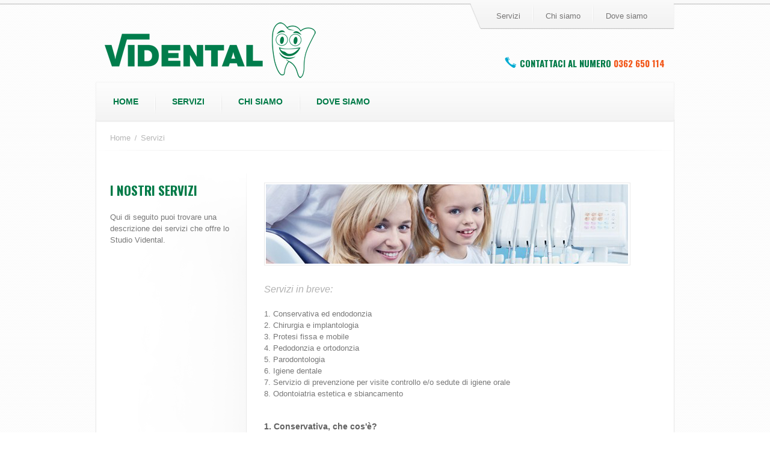

--- FILE ---
content_type: text/html
request_url: http://www.studiovidental.it/servizi.html
body_size: 3574
content:
<!doctype html>
<html lang="it">
	<head>
		<meta charset="utf-8">
		<title>Vidental Ambulatorio Odontoiatrico</title>
		<meta name="description" content="">
		<meta name="keywords" content="">
		<meta name="HandheldFriendly" content="True">
		<meta name="MobileOptimized" content="320">
		<meta name="viewport" content="width=device-width, initial-scale=1">
		<script type="text/javascript" src="javascript/head.js"></script>
		<link rel="stylesheet" type="text/css" href="styles/screen.css" media="screen">
		<link rel="stylesheet" type="text/css" href="http://fonts.googleapis.com/css?family=Oswald:400,700" media="screen">
		<link rel="stylesheet" type="text/css" href="styles/print.css" media="print">
		<link rel="shortcut icon" href="favicon.ico" type="image/x-icon">
	</head>
	<body>
		<div id="root">
			<header id="top">
				<h1><a href="http://www.studiovidental.it" accesskey="h"></a></h1>
				<nav id="skip">
					<ul>
						<li><a href="#nav" accesskey="n">Skip to navigation (n)</a></li>
						<li><a href="#content" accesskey="c">Skip to content (c)</a></li>
						<li><a href="#footer" accesskey="f">Skip to footer (f)</a></li>
					</ul>
				</nav>
				<nav id="nav">
					<ul class="primary">
						<li><a href="index.html">Home</a></li>
					    <li><a accesskey="1" href="http://www.studiovidental.it/servizi.html">Servizi</a> <em>(1)</em></li>
						<li><a accesskey="5" href="http://www.studiovidental.it/chisiamo.html">Chi siamo</a> <em>(5)</em></li>
						<li><a accesskey="6" href="http://www.studiovidental.it/dovesiamo.html">Dove siamo</a> <em>(6)</em></li>
					</ul>
					<ul class="secondary">                                    
						<li><a href="http://www.studiovidental.it/servizi.html">Servizi</a></li>
						<li><a href="http://www.studiovidental.it/chisiamo.html">Chi siamo</a></li>
						<li><a href="http://www.studiovidental.it/dovesiamo.html">Dove siamo</a></li>
					</ul>
				</nav>
				<form action="./" method="post" id="search">
					<fieldset>
						<p>Contattaci al numero <span class="tel"> 0362 650 114</span></p>
					</fieldset>
				</form>
			</header>                    
			<section id="content" class="cols-a">
				<nav id="breadcrumbs">
					<ol>
						<li><a href="./">Home</a></li>
						<li><a href="./">Servizi</a></li>
					</ol>
				</nav>
				<article>
					<figure class="image-a"><img src="temp/placeholder-aa.png" alt="Placeholder" width="602" height="132"></figure>
					<p class="em">Servizi in breve:</p>
					<p>1. Conservativa ed endodonzia<br>
2. Chirurgia e implantologia<br>
3. Protesi fissa e mobile<br>
4. Pedodonzia e ortodonzia<br>
5. Parodontologia<br>
6. Igiene dentale<br>
7. Servizio di prevenzione per visite controllo e/o sedute di igiene orale<br>
8. Odontoiatria estetica e sbiancamento </p><br>
					
					<p class="strong">1. Conservativa, che cos'è?</p>
					<p>Si basa sulla conservazione dei denti naturali del paziente, mantenendo il più possibile la sua struttura anatomica.<br><br>

Fanno parte di questa attività:<br>
• Otturazioni<br>
• Rifacimento vecchie otturazioni<br>
• Ricostruzioni<br><br>

Ricostruzione estetica<br>
•	Nel caso in cui si fratturi un dente a causa di traumi o incidenti.<br>
•	Per correggere inestetismi naturali dello smalto o dentina del dente (forma, colore o posizione)<br>
•	Correzione di vecchie otturazioni<br>
•	Lesioni da spazzolamento<br><br>

Endodonzia, che cos'e?<br>
Cura il classico mal di denti, occupandosi delle devitalizzazioni, ritrattando denti già trattati, guarendo gli ascessi ed evitando il rischio di estrazione del dente stesso.</p><br>
					
					<p class="strong">2. Chirurgia e implantologia</p>
					<p>La chirurgia orale si occupa principalmente di: estrazioni dentali, rimozioni di denti inclusi o seminclusi, radici, asportazione dell’apice del dente, nel caso in cui sia coinvolto in processi infiammatori, elevazione del seno mascellare e implantologia.
L’implantologia è una tecnica chirurgica, che permette di riabilitare funzionalmente il paziente, con l’utilizzo di impianti dentali che sono elementi in titanio inseriti nell’osso mandibolare o mascellare, nel punto in cui i denti mancano o per stabilizzare una protesi mobile.</p><br>
					
					<p class="strong">3. Protesi mobile e fissa</p>
					<p>La protesi dentaria è la parte dell’odontoiatria che si occupa della progettazione e costruzione di protesi mobili o fisse. Serve a ripristinare la dentatura originaria persa o compromessa.</p><br>
					
					<p class="strong">4. Pedodonzia e ortodonzia</p>
					<p>La pedodonzia si prende cura del sorriso dei bimbi, occupandosi di lesioni cariose, prevenire ed intercettare malocclusioni.<br>
					L'ortodonzia ha lo scopo di prevenire ed eliminare queste anomalie, mantenedo o riportando la masticazione e profilo facciale nella posizione più corretta.</p><br>
					
					<p class="strong">5. Parodontologia</p>
					<p>Cura i tessuti molli (la gengiva e il legamento paradontale), tessuti duri (cemento e tessuto osseo alveolare) che circondano il dente e che assicurano la stabilità.<br>
La parodontologia, interviene anche per risolvere tutte le malattie che interessano il parodonto (malattie parodontali o piorrea).</p><br>

					<p class="strong">6. Igiene dentale</p>
					<p>E’ la detersione da parte di un professionista (odontoiatra o igienista dentale) di denti o gengive attraverso apparecchi ad ultrasuoni, coppette o spazzolini rotanti, trattamenti a base di bicarbonato; per ripulire tutto ciò che si è depositato sui denti e sotto le gengive nel corso del tempo.<br>
Il tempo che intercorre  tra una seduta e l’altra, viene stabilita dal professionista in base all’igiene personale del paziente e vari altri fattori. Mediamente si interviene ogni 6-12 mesi.</p><br>

					<p class="strong">7. Servizio prevenzione per visite controllo</p>
					<p>Il nostro studio ha allestito un servizio permanente di prevenzione per visite di controllo e/o sedute di igiene orale.<br>
I pazienti interessati, possono lasciare il proprio nominativo in segreteria e verranno richiamati periodicamente secondo quanto stabilito dall’odontoiatra o igienista dentale.</p><br>
					
					<p class="strong">8. Odontoiatria estetica e sbiancamento</p>
					<p>Il nostro studio può offrire i seguenti trattamenti estetici (alla poltrona, domiciliare o combinato):<br><br>
- Alla poltrona con applicazione di un trattamento sbiancante di nuova generazione e con adeguata attenzione alla prevenzione dei danni e della sensibilità dentale tipica di questi trattamenti. La durata può variare da persona a persona, in base alle abitudini individuali, ma mediamente è di circa 2 anni.<br><br>

- Domiciliare: ideale per rimuovere macchie di nicotina, tè e caffè, cibi e bevande pigmentate (vino, frutta e verdura). Ripristina la brillantezza e la luminosità del sorriso.<br><br>

- Combinato: indicato per mantenere più a lungo il risultati dello sbancamento professionale.</p><br>
					
					<p class="strong">STERILIZZAZIONE</p>
					<p>Gli strumenti vengono sterilizzati  osservando scrupolosamente il protocollo di sterilizzazione che prevede che gli strumenti vengano dapprima messi in una bacinella, con liquido sterilizzante e lasciati il tempo occorrente per una prima detersione.<br>
Vengono poi passati in una vasca ad ultrasuoni con apposito liquido, quindi lavati, detersi e asciugati.<br>
Infine, vengono imbustati, sigillati e messi in autoclave (sterilizzatrice), dove si completa il ciclo di sterilizzazione a 138°.<br>
Successivamente vengono timbrati e registrati.<br>
Dopo 2 mesi gli strumenti non utilizzati vengono nuovamente  sterilizzati.</p>
				</article>
				<aside>
					<h3>I nostri servizi</h3>
					<nav>
						<p>
						    <label for="na">Qui di seguito puoi trovare una descrizione dei servizi che offre lo Studio Vidental.</label>
						</p>
					</nav>
				</aside>
			</section>
			<footer id="footer">
				<nav>
					<div>
						<h3>LINK VELOCI</h3>
						<ul>
							<li><a href="http://www.studiovidental.it/servizi.html">Servizi</a></li>
							<li><a href="http://www.studiovidental.it/chisiamo.html">Chi siamo</a></li>
							<li><a href="http://www.studiovidental.it/dovesiamo.html">Dove siamo</a></li>
						</ul>
					</div>
					<div class="vcard">
						<h3 class="fn org">Vidental Ambulatorio Odontoiatrico</h3>
						<p class="adr"><span class="street-address">Via Schiaparelli Giovanni, 2</span> <br> <span class="postal-code">20811</span> <span class="locality">Cesano Maderno</span> <span class="region">(MB)</span></p>
						<ul>
							<li class="tel">Tel. 0362 650 114</li>
							<li><a class="email">info//videntalcesano/it</a></li>
						</ul>
						<ul class="social-a">
							<li class="fb"><a rel="external" href="https://www.facebook.com/pages/Vidental/469749703167254">Facebook</a></li>
							<li class="tw"><a rel="external" href="htpp://www.twitter.com">Twitter</a></li>
						</ul>
					</div>
				</nav>
				<p>Copyright <span class="date">2014</span> &copy; <a href="http://www.studiovidental.it">Vidental di Vecchione Silvia P.I. 06106720961<br></a>Questo sito utilizza cookie tecnici.</p>
			</footer>
		</div>
		<script type="text/javascript">
			head.js('http://ajax.googleapis.com/ajax/libs/jquery/1.9.0/jquery.min.js','javascript/scripts.js','javascript/mobile.js')
		</script>
	</body>
</html>

--- FILE ---
content_type: text/css
request_url: http://www.studiovidental.it/styles/screen.css
body_size: 9574
content:
@charset "utf-8";
/* -------------------------------------------

	Name: 		Blue Elegant
	Author:		Templatation.com
				   		   
---------------------------------------------  */
* { margin: 0; padding: 0; }

html { overflow-y: scroll; min-height: 100%; margin: 0 0 1px; font-size: 100.01%; -webkit-tap-highlight-color: rgba(0,0,0,0); }
body { min-height: 100%; padding-top: 28px; background: url(../images/background.gif); font-size: 62.5%; -webkit-text-size-adjust: 100%; -ms-text-size-adjust: 100%; }

body, textarea, input, select, option, button { color: #787878; font-family: Arial, Helvetica, sans-serif; line-height: 1.5; }
li, dt, dd, p, figure, th, td, caption, legend, pre { font-size: 1.3em; } li *, dt *, dd *, p *, figure *, th *, td *, legend * { font-size: 1em; }
ul, ol, dl, p, figure, table, pre, h1, h2, h3, h4, h5, h6, legend { margin-bottom: 20px; }

article, aside, details, figcaption, figure, footer, header, hgroup, menu, nav, section, div { display: block; }


/*! Layout --------- */
#root { position: relative; z-index: 1; }
	#top { position: relative; z-index: 2; height: 201px; max-height: 201px; background: url(../images/top.png) repeat-x; }
		#top h1 { display: block; overflow: hidden; width: 946px; margin: 0 auto; padding: 36px 0 28px 14px; font-size: 2em; }
			#top h1 a { display: block; overflow: hidden; float: left; width: 340px; height: 100px; padding: 15px 0 0 87px; background: url(http://www.studiovidental.it/images/logo.png) no-repeat; color: #656565; text-decoration: none; }
		#skip { position: fixed; top: 0; left: -10000px; }
			#skip a:focus, #skip a:active { display: block; position: absolute; left: 10000px; top: 0; z-index: 10001; width: 200px; margin: 15px 0 0 15px; padding: 4px 8px; background: #333; color: #fff; font-weight: 500; font-size: 1.1em; text-align: center; text-decoration: none; }
		#nav { width: 960px; margin: 0 auto; }
			#nav > ul { list-style: none; margin: 0; padding: 0; }
			#nav > ul:after { content: ""; display: block; overflow: hidden; clear: both; height: 0; }
				#nav > ul > li { display: block; float: left; padding: 0; background: none; }
				#nav > ul > li > a { display: block; float: left; }
			#nav > ul.primary { position: absolute; left: 50%; top: 136px; width: 960px; height: 63px; margin: 0 0 0 -480px; padding: 2px 0 0; background: url(../images/sprite-a.png) repeat-x; }
			#nav > ul.primary { box-shadow: 0 1px 2px #ddd; -moz-box-shadow: 0 1px 2px #ddd; -webkit-box-shadow: 0 1px 2px #ddd; }
			.ie7 #nav > ul.primary { margin-left: -481px; border: 1px solid #e3e3e3; }
				#nav > ul.primary > li { position: relative; margin: 0 -1px 0 0; padding: 0 0 0 1px; background: url(../images/sprite-a.png) 0 -86px no-repeat; font-size: 1.4em; font-weight: 700; text-transform: uppercase; }
					#nav > ul.primary > li:first-child { padding-left: 0; background: none; }
					#nav > ul.primary > li.sub:hover > a { padding-bottom: 5px; }
				#nav > ul.primary > li > a { position: relative; z-index: 1; height: 63px; padding: 0 28px; line-height: 63px; text-decoration: none; }
					#nav > ul.primary > li > a:hover, #nav > ul.primary > li > a:focus, #nav > ul.primary > li > a:active, #nav > ul.primary > li:hover > a { background-color: #fcfcfc; }
					#nav > ul.primary > li > a:hover, #nav > ul.primary > li > a:focus, #nav > ul.primary > li > a:active, #nav > ul.primary > li:hover > a { box-shadow: 0 0 3px rgba(0,0,0,0.1); -moz-box-shadow: 0 0 3px rgba(0,0,0,0.1); -webkit-box-shadow: 0 0 3px rgba(0,0,0,0.1); }
					#nav > ul.primary > li.active > a { background-color: #2dbada; color: #fff; }
				#nav > ul.primary > li > ul, .js #nav > ul.primary > li:hover > ul { display: none; position: absolute; left: 1px; top: 65px; z-index: 2; list-style: none; width: 264px; padding: 10px 24px 12px; line-height: 1.5; text-align: center; text-transform: none; }
				#nav > ul.primary > li > ul { box-shadow: 0 3px 2px rgba(0,0,0,0.15); -moz-box-shadow: 0 3px 2px rgba(0,0,0,0.15); -webkit-box-shadow: 0 3px 2px rgba(0,0,0,0.15); background: #fcfcfc; background: -moz-linear-gradient(top,  #fcfcfc 0%, #f4f4f4 100%); background: -webkit-gradient(linear, left top, left bottom, color-stop(0%,#fcfcfc), color-stop(100%,#f4f4f4)); background: -webkit-linear-gradient(top,  #fcfcfc 0%,#f4f4f4 100%); background: -o-linear-gradient(top,  #fcfcfc 0%,#f4f4f4 100%); background: -ms-linear-gradient(top,  #fcfcfc 0%,#f4f4f4 100%); background: linear-gradient(to bottom,  #fcfcfc 0%,#f4f4f4 100%); }
				.ie9 #nav > ul.primary > li > ul { background: url([data-uri]); }
				.lt-ie9 #nav > ul.primary > li > ul { filter: progid:DXImageTransform.Microsoft.gradient( startColorstr='#fcfcfc', endColorstr='#f4f4f4',GradientType=0 ); }
					#nav > ul.primary > li > ul li { float: none; padding: 12px 0 11px; background: url(../images/borders/d.png) center 0 no-repeat; }
					#nav > ul.primary > li > ul li:first-child { background: none; }
					#nav > ul.primary > li > ul li a { color: #939393; }
			#nav > ul.secondary { position: absolute; right: 50%; top: 6px; margin: 0 -480px 0 0; padding: 0 24px 0 0; background: url(../images/sprite-a.png) 100% -169px no-repeat; }
			#nav > ul.secondary { box-shadow: 0 1px 1px #c4c4c4; -moz-box-shadow: 0 1px 1px #c4c4c4; -webkit-box-shadow: 0 1px 1px #c4c4c4; }
			.ie7 #nav > ul.secondary { border-bottom: 1px solid #ddd; border-right: 1px solid #ddd; }
				#nav > ul.secondary li { height: 41px; padding: 0 20px 0 22px; background: url(../images/sprite-a.png) 0 -169px no-repeat; font-size: 1.3em; line-height: 41px; }
				#nav > ul.secondary li:first-child { padding-left: 26px; background-position: 100% -169px; }
				#nav > ul.secondary li a { color: #767575; }
				#nav > ul.secondary > .fit-a { display: block; position: absolute; left: -18px; top: 0; width: 18px; height: 41px; background: url(../images/sprite-a.png) -7px -226px no-repeat; }
			#nav em { position: absolute; left: -3000em; top: -3000em; }
		#search { position: absolute; right: 50%; top: 89px; margin: 0 -480px 0 0; }
			#search p { position: relative; float: left; margin: 0; line-height: 32px; }
			#search p:first-child { padding: 0 15px 0 25px; background: url(../images/sprite-a.png) 0 -365px no-repeat; color: #007a47; font-size: 1.5em; font-weight: 700; font-family: 'Oswald', sans-serif; text-transform: uppercase; }
			#search p span { color: #f2591c; }
			#search label { position: absolute; left: -3000em; top: -3000em; }
			#search input { position: relative; z-index: 1; width: 234px; height: 30px; padding: 0 27px 0 5px; border: 1px solid #e7e7e7; line-height: 30px; }
			#search button { display: block; overflow: hidden; position: absolute; right: 0; top: 0; z-index: 2; width: 32px; height: 32px; padding: 0; border: 0; background: url(../images/sprite-a.png) -29px -225px no-repeat; text-indent: -3000em; }
	#featured { overflow: hidden; position: relative; z-index: 1; width: 960px; height: 445px; margin: 0 auto 16px; background: #fff; }
	#featured:after { content: ""; display: block; overflow: hidden; clear: both; height: 0; }
		#featured article { position: relative; width: 960px; height: 445px; }
			#featured article > div { position: absolute; right: 0; top: 0; z-index: 2; width: 242px; height: 399px; padding: 46px 34px 0; background: url(../images/shade-c.png); color: #fff; }
				#featured article > div h2 { width: 110%; margin: 0 0 9px; color: #fff; line-height: 1.475; }
				#featured article > div p { margin: 0; line-height: 1.65; }
			#featured article figure { position: relative; z-index: 1; width: 960px; height: 445px; margin: 0; }
				#featured article figure img { display: block; position: absolute; left: 50%; top: 0; margin: 0 0 0 -480px; }
		#featured .bx-window { z-index: 1; }
		#featured .bx-pager { bottom: 9px; font-family: 'UniversLTStd-UltraCn';left: 0;position: absolute;text-align: center;width: 310px;z-index: 200;} 
          #featured .bx-pager-item {float: left;} 
            #featured .bx-pager a { display: -moz-inline-stack; display: inline-block; height: 41px; padding: 0 15px 0 17px; color: #fff; font-size: 2.5em; line-height: 41px; } 
			.ie7 #featured .bx-pager a { display: inline; zoom: 1; }
				#featured .bx-pager a:first-child { background: none; }
				#featured .bx-pager a.pager-active { color: #83C8D5; text-decoration: none; cursor: default; } 
	#content { position: relative; z-index: 1; width: 861px; margin: -2px auto 0; padding: 21px 72px 45px 27px; background: #fff; }
	#content, #featured { box-shadow: 0 0 2px #c4c4c4; -moz-box-shadow: 0 0 2px #c4c4c4; -webkit-box-shadow: 0 0 2px #c4c4c4; }
	#content:after { content: ""; display: block; overflow: hidden; clear: both; height: 0; }
		#breadcrumbs { overflow: hidden; clear: both; width: 960px; margin: 0 0 38px -27px; padding: 0 0 12px; background: url(../images/borders/a.png) center 100% no-repeat; color: #b6b6b6; }
		#breadcrumbs * { list-style: none; margin: 0; padding: 0; }
			#breadcrumbs li { display: block; float: left; padding: 0 6px 0 11px; background: url(../images/sprite-a.png) 0 -402px no-repeat; font-size: 1.3em; }
			#breadcrumbs li:first-child { padding-left: 23px; background: none; }
			#breadcrumbs li a { color: #b6b6b6; }
		#newsletter { position: relative; padding: 39px 13px 14px; border: 1px solid #d4d4d4; }
		#newsletter { border-radius: 6px; -moz-border-radius: 6px; -webkit-border-radius: 6px; background: #FDFDFD; background: -webkit-gradient(linear, 0 0, 0 bottom, from(#FDFDFD), to(#f0f0f0)); background: -webkit-linear-gradient(#FDFDFD, #f0f0f0); background: -moz-linear-gradient(#FDFDFD, #f0f0f0); background: -ms-linear-gradient(#FDFDFD, #f0f0f0); background: -o-linear-gradient(#FDFDFD, #f0f0f0); background: linear-gradient(#FDFDFD, #f0f0f0); -pie-background: linear-gradient(#FDFDFD, #f0f0f0); }
		.ie9 #newsletter { background: url([data-uri]); }
			#newsletter legend { display: block; position: absolute; left: 13px; top: 15px; width: 100%; color: #007a47; font-family: 'Oswald', sans-serif; font-size: 1.3em; font-weight: 700; text-align: left; text-transform: uppercase; }
			#newsletter p { margin: 0; color: #949393; font-size: 1.2em; line-height: 1.25; }
			#newsletter label { display: block; padding: 0 0 17px; }
			#newsletter input { display: block; position: relative; left: 9px; width: 122px; height: 25px; padding: 0 5px 0 36px; border: 1px solid #dfdfdf; line-height: 25px; }
			#newsletter input { border-radius: 1px; -moz-border-radius: 1px; -webkit-border-radius: 1px; }
			#newsletter button { display: block; overflow: hidden; position: absolute; left: 12px; bottom: 4px; width: 43px; height: 47px; padding: 0; border: 0; background: url(../images/sprite-a.png) -157px -227px no-repeat; text-indent: -3000em; }
		#contact { position: relative; padding: 64px 0 0; }
			#contact legend { display: block; position: absolute; left: 0; top: 12px; color: #007a47; font-family: 'Oswald', sans-serif; font-weight: 700; font-size: 1.7em; text-align: left; text-transform: uppercase; }
			#contact p { position: relative; margin: 0 0 11px; color: #787878; }
			#contact label { display: block; position: relative; left: 0; top: 0; padding: 0 0 2px; }
			#contact input { width: 194px; height: 25px; padding: 0 5px; border: 1px solid #e7e7e7; color: #929292; line-height: 25px; }
			#contact textarea { width: 196px; height: 152px; min-height: 152px; }
			#contact .select-b { }
				#contact .select-b select { width: 206px; padding-top: 4px; padding-bottom: 4px; padding-right: 4px; }
				#contact .select-b .jNiceSelectWrapper > div { width: 149px; height: 25px; line-height: 25px; }
					#contact .select-b .jNiceSelectOpen { top: 1px; background-position: -134px -282px; }
				#contact .select-b .jNiceSelectWrapper > ul { top: 28px; width: 204px; }
					#contact .select-b .jNiceSelectWrapper > ul li:first-child { position: absolute; left: -3000em; top: -3000em; }
			#contact p.contact-check input{ float: left; margin: 0 10px 0 0; width: 15px; height: 24px;}
			#contact button { height: 34px; margin-top: -3px; padding: 0 30px; border: 0; background: #007a47; color: #fff; font-family: 'Oswald', sans-serif; font-size: 1.1em; text-transform: uppercase; }
			.map-g { overflow: hidden; position: relative; width: 622px; height: 475px; }
			.map-g { border-radius: 4px; -moz-border-radius: 4px; -webkit-border-radius: 4px; }
				.map-g > *, .map-g > .inner > * { display: block; width: 622px; height: 475px; }
				.map-g .fit-a { display: block; position: absolute; left: 0; top: 0; width: 622px; height: 475px; }
				.map-g .fit-a { box-shadow: inset 0 0 1px rgba(0,0,0,0.35); border-radius: 4px; -moz-border-radius: 4px; -webkit-border-radius: 4px; }
			.map-g, .map-g > *, .map-g > .inner > *, .map-g .fit-a, .scheme-f { width: 100%; }
			
			#alert .message { font-size:1.1em; color: #007a47; }
	#footer { overflow: hidden; width: 960px; margin: 0 auto; padding: 36px 0 0; }
		#footer nav { overflow: hidden; width: 100%; padding: 0 0 19px; }
			#footer nav > * { float: left; width: 119px; padding: 15px 21px 0; background: url(../images/borders/b.png) no-repeat; }
				#footer nav > *:first-child { padding-left: 11px; background: none; }
			#footer nav h3 { margin: 0 0 7px; color: #757575; font-size: 1.5em; font-weight: 400; }
			#footer nav ul { }
				#footer nav ul li { padding: 0 0 3px; background: none; font-size: 1.2em; }
				#footer nav ul li a { color: #757575; }
			#footer nav p { margin: 0 0 3px; color: #5a5a5a; font-size: 1.2em; }
			#footer nav > .vcard { width: 280px; }
				#footer nav > .vcard ul { overflow: hidden; width: 110%; margin: 0 0 15px; padding: 0; color: #757575; }
					#footer nav > .vcard ul li { display: block; float: left; padding: 0 20px 0 21px; background: url(../images/sprite-a.png) 0 -425px no-repeat; font-size: 1.2em; }
					#footer nav > .vcard ul li:first-child { padding-left: 0; background: none; }
					#footer nav > .vcard ul li a { color: #757575; }
		#footer > p { color: #9b9b9b; font-size: 1.1em; text-align: center; }
			#footer > p a { color: #9b9b9b; } 
		

/*! Columns --------- */
.cols-a { width: 100%; }
.cols-a:after { content: ""; display: block; overflow: hidden; clear: both; height: 0; }
	.cols-a > div, .cols-a > section, .cols-a > article { float: right; width: 609px; padding: 16px 0 0; }
	.cols-a > aside { float: left; width: 205px; min-height: 692px; margin: 0 0 0 -4px; padding: 16px 23px 0 0; background: url(../images/borders/c.png) 100% 0 no-repeat; }
	.cols-a.a > div, .cols-a.a > section, .cols-a.a > article { padding-top: 11px; }
	.cols-a.a > aside { padding-top: 11px; background: none; }
	
.cols-b { width: 100%; }
#content.cols-b { width: 933px; padding-right: 0; }
.cols-b:after { content: ""; display: block; overflow: hidden; clear: both; height: 0; }
	.cols-b > div, .cols-b > section, .cols-b > article { position: relative; left: -4px; float: left; width: 664px; }
	.cols-b > aside { float: right; width: 206px; padding: 0 42px 0 0; }
	
.cols-c { width: 100%; }
.cols-c:after { content: ""; display: block; overflow: hidden; clear: both; height: 0; }
	.cols-c > *:first-child { float: left; width: 555px; padding: 4px 0 0 19px; }
	.cols-c > aside { float: right; width: 280px; margin-right: -42px; padding: 4px 0 0 21px; background: url(../images/borders/e.gif) no-repeat; }
	
.double-a { position: relative; width: 100%; max-width: 538px; margin: 36px 0 0; padding: 35px 0 0; border-top: 1px solid #f1f1f1; }	
.double-a:after { content: ""; display: block; overflow: hidden; clear: both; height: 0; }
	.double-a > * { float: right; width: 231px; padding: 0 0 8px 45px; background: url(../images/borders/e.gif) 0 100% no-repeat; }
	.double-a > *:first-child { float: left; padding-left: 0; background: none; }
		.double-a > .fit-a { display: block; position: absolute; left: 0; top: -2px; float: none; width: 100%; height: 1px; padding: 0; background: #fdfdfd; }
		.double-a > * > *:last-child { margin-bottom: 0; }
		.double-a > * > .last-child { margin-bottom: 0; }
	
	
/*! Modules --------- */
.cols-a > aside > nav { padding: 4px 0 27px; }
	.cols-a > aside > nav ul { }
		.cols-a > aside > nav ul li { padding: 0 0 7px; background: none; }
		.cols-a > aside > nav ul li a { display: block; padding: 0 0 0 16px; background: url(../images/sprite-a.png) -6px -452px no-repeat; color: #616161; text-decoration: none; }
			.cols-a > aside > nav ul li a:hover, .cols-a > aside > nav ul li a:focus, .cols-a > aside > nav ul li a:active, .cols-a > aside > nav ul li.active a { background-position: 5px -452px; color: #007a47; }
			.cols-a > aside > nav ul li.active a { font-weight: 700; }

.comments-a { position: relative; }
	.comments-a h3 { padding: 0 0 6px; color: #434343; font-size: 1.8em; font-family: Arial, Helvetica, sans-serif; font-weight: 700; text-align: left; text-transform: none; }
	.comments-a form { position: absolute; right: -3px; top: -7px; }
	.js .comments-a form { right: -26px; }
	.comments-a > ul { list-style: none; margin: 0; padding: 0; }
		.comments-a > ul li { display: block; position: relative; margin: 0 0 16px 84px; padding: 16px 24px 17px; border: 1px solid #e7e7e7; background: none; color: #5d5d5d; }
		.comments-a > ul li img { position: absolute; left: -85px; top: 0; }
		.comments-a > ul li > span.date { color: #bebebe; }

.heading-a { margin: -1px 0 0; padding: 0 0 37px; }
	.heading-a h2 { margin: 0 0 7px; font-size: 2.3em; font-style: italic; }
	.heading-a ul { list-style: none; margin: 0; padding: 0; }
		.heading-a ul li { display: inline; padding: 0 10px 0 16px; background: url(../images/sprite-a.png) 0 -535px no-repeat; color: #bebebe; font-style: italic; }
		.heading-a ul li:first-child { padding-left: 0; background: none; }
		.heading-a ul li a { color: #bebebe; }

.map-a { display: block; position: relative; width: 664px; height: 473px; border: 1px solid #eaeaea; }
	.map-a header { overflow: hidden; position: absolute; left: 2px; bottom: 2px; z-index: 2; width: 660px; padding: 15px 0; background: url(../images/shade-a.png); color: #fff; }
		.map-a header h2 { float: left; width: 133px; margin: 0; padding: 4px 40px 0 24px; color: #fff; font-size: 1.5em; line-height: 1.45; }
		.map-a header p { display: block; float: left; width: 175px; margin: 0; padding: 8px 30px 3px 24px; background: url(../images/shade-b.png) repeat-y; font-weight: 700; line-height: 1.4; }
		.map-a header ul { float: left; margin: 0; padding: 8px 0 0 45px; background: url(../images/shade-b.png) repeat-y; }
			.map-a header ul li { padding: 0 0 0 28px; background: url(../images/sprite-a.png) 0 -590px no-repeat; line-height: 1.4; }
			.map-a header ul li.tel { background-position: 0 -558px; }
			.map-a header ul li a { color: #fff; }
	.map-a figure { display: block; position: relative; z-index: 1; width: 664px; height: 473px; }
		.map-a figure > * { display: block; width: 660px !important; height: 469px !important; border: 2px solid #fff; }
	.map-a > p { position: absolute; left: 211px; top: 251px; z-index: 3; width: 120px; height: 46px; padding: 4px 0 0 41px; background: url(../images/sprite-a.png) 0 -614px no-repeat; color: #ff8b5c; font-family: 'Oswald', sans-serif; font-weight: 700; line-height: 1.4; text-transform: uppercase; }

.module-a, #content.module-a { padding: 71px 330px 79px 125px; }
#content.module-a { width: 504px; background: url(../images/content.png) 100% 100% no-repeat #fff; }
	.module-a h2 { margin: 0 0 23px; font-size: 1.8em; line-height: 1.65; }
		.module-a h2 span { display: block; padding: 0 0 2px; font-size: 3.6em; }
	.module-a p { margin: 0 0 12px; font-size: 1.4em; }
	.module-a ul { }
		.module-a ul li { padding: 0 0 9px 27px; background-position: 2px 4px; font-size: 1.4em; }
		.module-a ul li a { color: #787878; }

.module-b { overflow: hidden; width: 105%; padding: 0 0 20px; color: #616161; }
	.module-b > * { float: left; width: 209px; padding: 0 16px 0 0; }
	.module-b > header { width: 176px; padding: 4px 36px 0 0; }
		.module-b > header h2 { margin: 0 0 9px; font-size: 1.8em; }
		.module-b > header p { line-height: 1.6em; }
	.module-b > article { }
		.module-b > article h3 { margin: 0 4px 6px; color: #616161; font-size: 1.3em; font-family: Arial, Helvetica, sans-serif; text-transform: none; }
		.module-b > article figure { margin: 0 0 15px; }
			.module-b > article figure img { display: block; border: 1px solid #fafdfe; }
		.module-b > article p { margin: 0 4px; line-height: 1.4em; }

.news-a { }
	.news-a > * { width: 100%; }
	.news-a > *:after { content: ""; display: block; overflow: hidden; clear: both; height: 0; }
	.news-a > header { position: relative; z-index: 2; padding: 0 0 39px; }
		.news-a > header h2 { margin: 0; color: #ccc; font-style: italic; }
		.news-a > header form { position: absolute; right: -19px; top: -5px; }
	.news-a > article { position: relative; z-index: 1; padding: 0 0 15px; }
		.news-a > article header { }
			.news-a > article header h3 { margin: 0 0 4px; padding: 7px 0 0; color: #4f4f4f; font-family: Arial, Helvetica, sans-serif; font-size: 1.4em; }
				.news-a > article header h3 a { color: #4f4f4f; }
			.news-a > article header ul { list-style: none; margin: 0; padding: 0 0 10px; color: #bebebe; font-style: italic; }
				.news-a > article header ul li { display: inline; padding: 0; background: none; }
				.news-a > article header ul li:first-child { padding-left: 0; background: none; }
				.news-a > article header ul li a { color: #bebebe; }

.news-b { padding: 0 0 4px; }
	.news-b > * { width: 100%; }
	.news-b > *:after { content: ""; display: block; overflow: hidden; clear: both; height: 0; }
	.news-b > article, .news-b > div { padding: 43px 0 18px; border-top: 1px solid #f7f7f7; }
	.news-b > article:first-child, .news-b > div:first-child { padding-top: 0; border: 0; }
	.news-b > nav + article, .news-b > nav + div { padding-top: 11px; border: 0; }
	.news-b header { margin: 0 0 17px; padding: 0 0 15px; border-bottom: 1px solid #f7f7f7; }
		.news-b header h2, .news-b header h3 { margin: 0 0 8px; padding: 5px 0 0; font-size: 1.8em; }
		.news-b header p { margin: 0; color: #007a47; font-style: italic; }
		.news-b header .image-b { position: relative; margin-right: 38px; }
			.news-b header .image-b > .fit-a { display: block; position: absolute; right: -39px; top: 0; width: 38px; height: 100%; background: #fff; }
	.news-b p { }

.news-c { color: #616161; }
	.news-c article { overflow: hidden; width: 100%; padding: 0 0 14px; }
	.news-c h4 { margin: 0 0 4px; padding: 4px 0 0; color: #616161; font-size: 1.3em; font-family: Arial, Helvetica, sans-serif; text-transform: none; }
		.news-c h4 a { color: #616161; }
	.news-c p { margin: 0 0 5px; }

.news-d { color: #616161; }
	.news-d article { overflow: hidden; width: 100%; padding: 3px 0 6px; }
	.news-d h3 { margin: 0 0 2px; padding: 4px 0 0; color: #616161; font-size: 1.3em; font-family: Arial, Helvetica, sans-serif; }
		.news-d h3 a { color: #616161; }
	.news-d p { margin: 0 0 1px; line-height: 1.4; }
	.news-d figure { float: left; margin: 0 16px 10px 0; }

.pagination-a { overflow: hidden; position: relative; width: 100%; height: 38px; border-top: 1px solid #f0f0f0; border-bottom: 1px solid #f0f0f0; font-family: 'Oswald', sans-serif; line-height: 38px; }
	.pagination-a p { position: relative; z-index: 2; float: right; font-size: 1.4em; text-transform: uppercase; }
	.pagination-a p:first-child { float: left; }
		.pagination-a p a { color: #d0d0d0; }
	.pagination-a ol, .pagination-a ul { position: absolute; left: 0; top: 0; z-index: 1; list-style: none; width: 100%; padding: 0; text-align: center; }
		.pagination-a li { display: -moz-inline-stack; display: inline-block; min-width: 19px; height: 38px; padding: 0 10px 0 11px; background: url(../images/sprite-a.png) 0 -482px; font-size: 1.4em; text-align: center; }
		.pagination-a li:first-child { background: none; }
		.ie7 .pagination-a li { display: inline; zoom: 1; }
		.pagination-a li a { color: #d0d0d0; }
			.pagination-a li.active a { color: #606060; }

.popup-a { position: fixed; left: 0; top: 0; z-index: 2; width: 100%; height: 100%; background: url(../images/shade-d.png); color: #4d4d4d; }
	.popup-a > .inner { position: absolute; left: 50%; top: 50%; width: 820px; height: 410px; margin: -215px 0 0 -420px; border: 10px solid #000; border: 10px solid rgba(255,255,255,0.45); }
		.popup-a > .inner > .inner { position: relative; z-index: 1; width: 177px; height: 359px; padding: 51px 40px 0 603px; background: #f4f4f4; }
		.popup-a > .inner > .inner { background: #ffffff; background: -moz-linear-gradient(top, #ffffff 0%, #f4f4f4 100%); background: -webkit-gradient(linear, left top, left bottom, color-stop(0%,#ffffff), color-stop(100%,#f4f4f4)); background: -webkit-linear-gradient(top, #ffffff 0%,#f4f4f4 100%); background: -o-linear-gradient(top, #ffffff 0%,#f4f4f4 100%); background: -ms-linear-gradient(top, #ffffff 0%,#f4f4f4 100%); background: linear-gradient(to bottom, #ffffff 0%,#f4f4f4 100%); }
		.ie9 .popup-a > .inner > .inner { background: url([data-uri]); }
		.lt-ie9 .popup-a > .inner > .inner { filter: progid:DXImageTransform.Microsoft.gradient( startColorstr='#ffffff', endColorstr='#f4f4f4',GradientType=0 ); }
	.popup-a > .inner > .close { display: block; overflow: hidden; position: absolute; right: 11px; top: 0; z-index: 2; width: 40px; height: 41px; background: url(../images/sprite-a.png) -8px -315px no-repeat; text-indent: -3000em; }
	.popup-a h2 { margin: 0 0 9px; padding: 23px 0 0; border-top: 1px solid #f2f2f2; color: #007a47; font-size: 1.3em; line-height: 1.4; }
		.popup-a h2:first-child { padding-top: 0; border: none; }
	.popup-a p { margin: 0 0 7px; font-size: 1.3em; line-height: 1.35; }
	.popup-a ul { list-style: none; margin: 0 0 24px; padding: 0; }
		.popup-a ul li { padding: 0 0 3px 28px; background: url(../images/sprite-a.png) 0 -1011px no-repeat; font-size: 1.3em; line-height: 1.35; }
		.popup-a ul li a { color: #4d4d4d; }
		.popup-a ul li.tel { background-position: 0 -980px; }
	.popup-a .map-b { position: absolute; left: 0; top: 0; }

.slider-a { position: relative; width: 100%; margin: -12px 0 62px; padding: 10px 0 0; border-top: 1px solid #f2f2f2; border-bottom: 1px solid #f2f2f2; }
.slider-a:after { content: ""; display: block; overflow: hidden; clear: both; height: 0; }
	.slider-a ul { margin: 0; }
		.slider-a ul li { display: block; float: left; width: 48%; padding: 0 2% 10px 0; background: none; }
		.slider-a ul li span { display: block; padding: 2px 0; color: #555; font-weight: 700; text-transform: uppercase; }
		.slider-a ul li img { display: block; float: left; margin: 0 12px 0 0; } 
	.slider-a .bx-prev, .slider-a .bx-next { display: block; overflow: hidden; position: absolute; top: -33px; width: 7px; height: 12px; background: url(../images/sprite-a.png) no-repeat; text-indent: -3000em; }
		.slider-a .bx-prev { right: 19px; background-position: -171px -280px; }
		.slider-a .bx-next { right: 9px; background-position: -181px -280px; }

.slider-b { position: relative; margin: 0 0 52px; padding: 38px 0 0; }
.slider-b { background: #f8f8f8; background: -moz-linear-gradient(top,  #f8f8f8 0%, #f3f3f3 100%); background: -webkit-gradient(linear, left top, left bottom, color-stop(0%,#f8f8f8), color-stop(100%,#f3f3f3)); background: -webkit-linear-gradient(top,  #f8f8f8 0%,#f3f3f3 100%); background: -o-linear-gradient(top,  #f8f8f8 0%,#f3f3f3 100%); background: -ms-linear-gradient(top,  #f8f8f8 0%,#f3f3f3 100%); background: linear-gradient(to bottom,  #f8f8f8 0%,#f3f3f3 100%); }
.ie9 .slider-b { background: url([data-uri]); }
.lt-ie9 .slider-b { filter: progid:DXImageTransform.Microsoft.gradient( startColorstr='#f8f8f8', endColorstr='#f3f3f3',GradientType=0 ); }
#content > .slider-b { top: -21px; width: 960px; margin-bottom: 31px; margin-left: -27px; }
	.slider-b .module-b { width: 960px; }
		.slider-b .module-b > header { padding-left: 46px; }
	.slider-b .bx-prev, .slider-b .bx-next { display: block; overflow: hidden; position: absolute; top: 50%; width: 44px; height: 40px; margin: -30px 0 0; background: url(../images/sprite-a.png) no-repeat; text-indent: -3000em; }
		.slider-b .bx-prev { left: -22px; background-position: 0 -876px; }
		.slider-b .bx-next { right: -22px; background-position: -54px -876px; }
			.slider-b .bx-prev:hover { background-position: 0 -926px; }
			.slider-b .bx-next:hover { background-position: -54px -926px; }
	.slider-b > .fit-a { display: block; position: absolute; left: 0; bottom: -3px; width: 100%; height: 3px; background: url(../images/sprite-a.png) 0 -863px repeat-x; }
		
.social-a, #footer nav > .vcard ul.social-a { overflow: hidden; width: 100%; }
	.social-a li, #footer nav > .vcard ul.social-a li { display: block; overflow: hidden; float: left; padding: 0; background: none; }
	.social-a li a, #footer nav > .vcard ul.social-a li a { display: block; overflow: hidden; width: 19px; height: 19px; margin: 0 9px 0 0; background: url(../images/sprite-a.png) no-repeat; text-indent: -3000em; }
		.social-a li.fb a, #footer nav > .vcard ul.social-a li.fb a { background-position: -68px -226px; }
		.social-a li.tw a, #footer nav > .vcard ul.social-a li.tw a { width: 24px; background-position: -95px -226px; }
		.social-a li.ms a, #footer nav > .vcard ul.social-a li.ms a { background-position: -128px -226px; }
			.social-a li.fb a:hover, .social-a li.fb a:focus, .social-a li.fb a:active, #footer nav > .vcard ul.social-a li.fb a:hover, #footer nav > .vcard ul.social-a li.fb a:focus, #footer nav > .vcard ul.social-a li.fb a:active { background-position: -68px -255px; }
			.social-a li.tw a:hover, .social-a li.tw a:focus, .social-a li.tw a:active, #footer nav > .vcard ul.social-a li.tw a:hover, #footer nav > .vcard ul.social-a li.tw a:focus, #footer nav > .vcard ul.social-a li.tw a:active { width: 24px; background-position: -95px -255px; }
			.social-a li.ms a:hover, .social-a li.ms a:focus, .social-a li.ms a:active, #footer nav > .vcard ul.social-a li.ms a:hover, #footer nav > .vcard ul.social-a li.ms a:focus, #footer nav > .vcard ul.social-a li.ms a:active { background-position: -128px -255px; }
	

/*! Headers --------- */
h1, h2, h3, h4, h5, h6 { color: #007a47; font-family: 'Oswald', sans-serif; font-weight: 700; line-height: 1.1; text-transform: uppercase; }
h1, h2 { font-size: 2.1em; }
h3, h4 { font-size: 1.8em; }
h5 { font-size: 1.6em; }
h6 { font-size: 1.5em; }

.cols-a > aside h2, .cols-a > aside h3 { font-size: 2.1em; }
.cols-a.a > aside > h2:first-child, .cols-a.a > aside > h3:first-child { margin-top: -3px; }


/*! Typography --------- */
b, strong, .strong { color: #616161; font-weight: 700; }
p.strong { margin-bottom: 0; font-size: 1.4em; }
em, i, .em { color: #b2b2b2; }
p.em { margin-bottom: 21px; font-size: 1.6em; font-style: italic; line-height: 1.25; }
blockquote { margin: 1em 40px; }
dfn { font-style: italic; }
ins { background: #ff9; color: #000; text-decoration: none; }
mark { background: #ff0; color: #000; font-style: italic; font-weight: bold; }
p { }
pre, code, kbd, samp { font-family: monospace, serif; }
pre { white-space: pre; white-space: pre-wrap; word-wrap: break-word; }
q { quotes: none; }
q:before, q:after { content: ""; content: none; }
small { font-size: 85%; }
sub, sup { font-size: 75%; line-height: 0; position: relative; vertical-align: baseline; }
sup { top: -0.5em; }
sub { bottom: -0.25em; }

.cols-a > aside p.em { margin-bottom: 14px; font-size: 1.3em; line-height: 1.4; }
.cols-a > aside h2 + p.em, .cols-a > aside h3 + p.em { margin-top: -12px; }


/*! Links --------- */
a { color: #007a47; text-decoration: none; cursor: pointer; } /*---*/ a span { cursor: pointer; }
	a:hover, a:focus, a:active { text-decoration: underline; }

.link-a { overflow: hidden; width: 100%; font-size: 1.2em; font-family: 'Oswald', sans-serif; }
	.link-a a { display: block; float: left; height: 27px; padding: 0 36px 0 11px; background: url(../images/sprite-a.png) 100% -679px no-repeat #007a47; color: #fff; line-height: 27px; text-transform: uppercase; }

.link-b { font-size: 1.2em; }
	.link-b a, a.link-b { display: -moz-inline-stack; display: inline-block; padding: 0 10px 0 0; background: url(../images/sprite-a.png) 100% -714px no-repeat; color: #bebebe; font-size: 12px; font-style: italic; }
	.ie7 .link-b a, .ie7 a.link-b { display: inline; zoom: 1; }

	
/*! Figures --------- */
img { border-width: 0; image-rendering: optimizeQuality; -ms-interpolation-mode: bicubic; vertical-align: middle; }
@media only screen and (min-width: 1px) { img { max-width: 100% !important; } img { height: auto !important; } }

.image-a { margin: 0 0 30px; padding: 2px; border: 1px solid #eaeaea; }
	.image-a img, .image-b img { display: block; }
	.cols-a > div > .image-a:first-child, .cols-a > section > .image-a:first-child, .cols-a > article > .image-a:first-child { margin-top: -1px; }
.image-b { float: left; margin: 0 18px 18px 0; padding: 2px; border: 1px solid #eaeaea; }
.image-c { float: left; margin: 0 23px 23px 0; padding: 6px 0 0; }

.video-a { position: absolute; left: -3000em; top: -3000em; }
.js .video-a { position: relative; left: 0; top: 0; }
	.video-a > * { display: block; }
	.video-a .play { display: block; overflow: hidden; position: absolute; left: 50%; top: 50%; width: 65px; height: 65px; margin: -32.5px 0 0 -32.5px; background: url(../images/sprite-a.png) 0 -737px no-repeat; text-indent: -3000em; }


/*! Lists --------- */
ul, ol, dd, blockquote { padding-left: 30px; }
	ul ul, ul ol, ol ol, ol ul { margin-bottom: 0; }
ul { list-style: none; margin-bottom: 10px; padding-left: 0; }
	ul li { padding: 0 0 10px 30px; background: url(../images/li-a.png) 2px 3px no-repeat; }
		
	
/*! Forms --------- */
legend, caption { display: none; padding: 0; border: 0; white-space: normal; }
fieldset, hr { border-width: 0; }
button, input[type="submit"] { padding: 0 8px; overflow: visible; cursor: pointer; -webkit-appearance: button; } button::-moz-focus-inner { padding: 0; border: 0; outline: none; }
textarea { overflow: auto; vertical-align: top; resize: vertical; }
input[type="checkbox"], input[type="radio"] { box-sizing: border-box; }
input[type="text"], input[type="tel"], input[type="email"], input[type="password"], input[type="search"], input[type="number"] { height: 25px; padding: 0 5px; border: 1px solid #e7e7e7; color: #929292; line-height: 25px; }
textarea { padding: 3px 3px 3px 5px; border: 1px solid #e7e7e7; color: #929292; }
input[type="search"] { -webkit-appearance: textfield; -moz-box-sizing: content-box; -webkit-box-sizing: content-box; box-sizing: content-box; }
input[type="search"]::-webkit-search-decoration, input[type="search"]::-webkit-search-cancel-button { -webkit-appearance: none; }

.form-a { position: relative; width: 100%; margin: 68px 0 38px; padding: 40px 0 0; }
.form-a:after { content: ""; display: block; overflow: hidden; clear: both; height: 0; }
	.form-a legend { display: block; position: absolute; left: 0; top: 0; color: #434343; font-size: 1.8em; font-weight: 700; text-align: left; }
	.form-a figure { position: absolute; left: 0; top: 40px; }
	.form-a p { position: relative; margin: 0 0 0 84px; font-size: 1.4em; font-style: italic; }
	.form-a label { display: block; position: absolute; left: 27px; top: 17px; z-index: 2; }
	.form-a textarea { position: relative; z-index: 1; width: 481px; height: 108px; min-height: 108px; padding: 16px 16px 16px 26px; border: 1px solid #e6e6e6; font-style: italic; }
	.form-a textarea { box-shadow: 0 0 6px #ebebeb inset; -moz-box-shadow: 0 0 6px #ebebeb inset; -webkit-box-shadow: 0 0 6px #ebebeb inset; }
	.form-a p > .fit-a { display: block; position: absolute; left: -12px; top: 26px; z-index: 3; width: 18px; height: 16px; background: url(../images/sprite-a.png) -67px -285px no-repeat; }
	.form-a .fb-like { position: absolute; right: 0; top: 2px; }
	.form-a .twitter-share-button { position: absolute; right: 67px; top: 2px; }

.select-a { position: relative; color: #c2c2c2; }
	.select-a label { position: absolute; left: -3000em; top: -3000em; }
	.select-a select { width: 269px; padding: 6px 6px 6px 13px; border: 1px solid #e7e7e7; color: #c2c2c2; } 
	.select-a .jNiceWrapper { }
		.select-a .jNiceSelectWrapper { position: relative; }
			.select-a .jNiceSelectWrapper > div { position: relative; width: 212px; height: 30px; padding: 0 42px 0 13px; border: 1px solid #e7e7e7; line-height: 30px; }
				.select-a .jNiceSelectText { }
				.select-a .jNiceSelectOpen { display: block; position: absolute; right: 0; top: 0; width: 29px; height: 30px; background: url(../images/sprite-a.png) -8px -278px no-repeat; cursor: pointer; }
			.select-a .jNiceSelectWrapper > ul { position: absolute; left: 0; top: 33px; width: 267px; border: 1px solid #e7e7e7; background: #fff; }
				.select-a .jNiceSelectWrapper > ul li { padding: 0; background: none; }
				.select-a .jNiceSelectWrapper > ul li a { display: block; padding: 4px 13px; color: #c2c2c2; } 
		
.select-b { position: relative; color: #606060; font-size: 1.2em; }
	.select-b label { position: absolute; left: -3000em; top: -3000em; }
	.select-b select { width: 269px; padding: 6px 6px 6px 13px; border: 1px solid #e7e7e7; color: #c2c2c2; } 
	.select-b .jNiceWrapper { }
		.select-b .jNiceSelectWrapper { position: relative; }
			.select-b .jNiceSelectWrapper > div { position: relative; width: 165px; height: 27px; padding: 0 42px 0 13px; border: 1px solid #e7e7e7; line-height: 27px; }
				.select-b .jNiceSelectText { }
				.select-b .jNiceSelectOpen { display: block; position: absolute; right: 0; top: 4px; width: 31px; height: 30px; background: url(../images/sprite-a.png) -101px -282px no-repeat; cursor: pointer; }
			.select-b .jNiceSelectWrapper > ul { position: absolute; left: 0; top: 30px; width: 220px; border: 1px solid #e7e7e7; background: #fff; }
				.select-b .jNiceSelectWrapper > ul li { padding: 0; background: none; }
				.select-b .jNiceSelectWrapper > ul li a { display: block; padding: 4px 13px; color: #606060; } 
		

/*! Tables --------- */
table { display: table; width: 100%; border-collapse: collapse; border-spacing: 0; }
	th, td { padding: 5px 10px; border: 1px solid #eee; font-weight: 400; text-align: left; }


/*! Helpers --------- */
* { transition: 0.2s color, 0.2s background-color; -moz-transition: 0.2s color, 0.2s background-color; -webkit-transition: 0.2s color, 0.2s background-color; -o-transition: 0.2s color, 0.2s background-color; -ms-transition: 0.2s color, 0.2s background-color; }
.cols-a > aside > nav ul li a, #nav > ul.primary > li > a { transition: 0.2s all; -moz-transition: 0.2s all; -webkit-transition: 0.2s all; -o-transition: 0.2s all; -ms-transition: 0.2s all; }

.clear { clear: both; overflow: hidden; width: 100%; height: 0; }
.hidden, [hidden] { position: absolute; left: -3000em; top: -3000em; visibility: hidden; }
.jNiceHidden { position: absolute; left: -3000em; top: 0; }	

hr, .hr { display: block; overflow: hidden; width: 100%; height: 1px; margin: 15px 0; padding: 0; border: 0; border-top: 1px solid #ccc; background: none; font-size: 0; } .hr hr { display: none; }

#root .mb-a { margin-bottom: 0; }
#root .mb-b { margin-bottom: 50px; }
#root .mb-c { margin-bottom: 119px; }


/*! Warnings --------- */
p.lt-ie8, #root:after { position: fixed; left: 0; top: 0; z-index: 1000; width: 100%; height: 28px; background: #333; color: #fff; font-size: 1.2em; font-family: Arial, Helvetica, sans-serif; line-height: 28px; text-align: center; }
	p.lt-ie8 a { color: #fff; font-weight: 700; text-decoration: underline; }
	p.lt-ie8 a:hover, p.lt-ie8 a:focus, p.lt-ie8 a:active { text-decoration: none; }
	
#root:after { content: "Ummm.. please, enable JavaScript support to fully experience this site."; }
.js #root:after { position: absolute; left: -3000em; top: -3000em; }
.js body { padding-top: 0; }
.lt-ie8 body { padding-top: 28px; }


/*! Miscellaneous --------- */
svg:not(:root) { overflow: hidden; }

::selection { background: #007a47; color: #fff; text-shadow: none; }
::-moz-selection { background: #007a47; color: #fff; text-shadow: none; }

@font-face { font-family: 'UniversLTStd-UltraCn'; src: url('fonts/universltstdultracn.eot'); src: url('fonts/universltstdultracn.eot?#iefix') format('embedded-opentype'), url('fonts/universltstdultracn.woff') format('woff'), url('fonts/universltstdultracn.ttf') format('truetype'), url('fonts/universltstdultracn.svg#universltstdultracn') format('svg'); font-weight: 500; font-style: normal; }


/* Responsive --------- */
@media only screen and (max-width: 800px) {
#root { overflow: hidden; }
#top { }
	#nav { width: 100%; }
		#nav > ul.primary { position: relative; left: 0; top: 0; width: 100%; margin: 0; }
			#nav > ul.primary > li { font-size: 1.2em; text-align: center; }
			#nav > ul.primary > li > a { padding: 0 20px; text-align: center; }
			#nav > ul.primary > li.sub:hover > a { padding-bottom: 0; }
			#nav > ul.primary > li > ul, .js #nav > ul.primary > li:hover > ul { top: 60px; }
		#nav > ul.secondary, #search { right: 14px; margin: 0; }
/*#featured, #featured article figure, #featured article { width: 744px; }
*/#featured article > div {    right: 15%;    width: 20%;}
#content, #content.module-a, #content.cols-b { width: 714px; padding-left: 15px; padding-right: 15px; }
	#breadcrumbs { width: 100%; margin-left: -15px; }
#footer { overflow: visible; width: 714px; padding-top: 21px; }
	#footer nav { padding: 0; }
		#footer nav > *{ position: absolute; left: -3000em; top: -3000em; }
		#footer nav > .vcard { position: relative; left: 0; top: 0; background: none; }
	
.cols-a { }
	.cols-a > div, .cols-a > section, .cols-a > article { width: 470px; }	
.cols-b { }
	.cols-b > div, .cols-b > section, .cols-b > article { width: 470px; }	
	.cols-b > aside { padding: 0; }
.cols-c { }
	.cols-c > *:first-child { width: 371px; }
	.cols-c > aside { margin-right: 0; }
.double-a > *, .double-a > *:first-child { width: 46%; padding-left: 0; padding-right: 0; background: none; }

.map-a figure { width: 470px; }
	.map-a header { width: 466px; }
		.map-a header h2, .map-a header p { width: 100px; padding-right: 15px; padding-left: 16px; }
		.map-a header ul { width: 100px; }
	.map-a figure > * { width: 466px !important; }
.module-b { }
	.module-b > * { width: 150px; padding-right: 20px; }
	.module-b > header { width: 150px; padding-right: 20px; }
.news-a > header form { right: 20px; }	
.popup-a > .inner { width: 600px; margin-left: -310px; }
	.popup-a > .inner > .inner { padding-left: 420px; padding-right: 3px; }
	.popup-a figure { width: 400px; }
		.popup-a figure img { height: 410px !important; }
#content > .slider-b { width: 744px; margin-left: -15px; }
.slider-b .module-b { width: 744px; } 

.form-a textarea { width: 342px; }
}
@media only screen and (max-width: 768px) {
#featured article > div {  right: 21%; } 

}
@media only screen and (max-width: 720px) {
#featured article > div {  right: 24%; } 
#content, #content.module-a, #content.cols-b { width: 691px; }

}

@media only screen and (max-width: 600px) {
#top { height: inherit; max-height: inherit; }
	#top h1 { padding-top: 55px; padding-bottom: 50px; }

	#nav > ul.primary { }
		#nav > ul.primary > li > a { padding: 0 8px; }
		#nav > ul.primary > li.sub:hover > a { padding-bottom: 0; }
	#nav > ul.secondary { right: 0; width: 100%; padding: 0; }
	#nav > ul.secondary { background: #f8f8f8; background: -moz-linear-gradient(top,  #f8f8f8 0%, #f4f4f4 100%); background: -webkit-gradient(linear, left top, left bottom, color-stop(0%,#f8f8f8), color-stop(100%,#f4f4f4)); background: -webkit-linear-gradient(top,  #f8f8f8 0%,#f4f4f4 100%); background: -o-linear-gradient(top,  #f8f8f8 0%,#f4f4f4 100%); background: -ms-linear-gradient(top,  #f8f8f8 0%,#f4f4f4 100%); background: linear-gradient(to bottom,  #f8f8f8 0%,#f4f4f4 100%); }
		#root #nav > ul.secondary li { height: 28px; padding: 0 10px 0 12px; background: none; line-height: 26px; }
	#search { left: 10px; right: inherit; top: 140px; margin: 0; }
#content, #content.module-a, #footer, #content.cols-b { width: 96%; padding-left: 2%; padding-right: 2%; }
	#breadcrumbs { width: 100%; margin-left: -2%; padding-top: 20px; }

.cols-a > div, .cols-a > section, .cols-a > article, .cols-a > aside, .cols-b > div, .cols-b > section, .cols-b > article, .cols-b > aside, .cols-c > aside, .cols-c > *:first-child { float: none; width: 100%; min-height: 0 !important; padding-left: 0; padding-right: 0; }
	.cols-a > div, .cols-a > section, .cols-a > article, .cols-a > aside, .cols-b > div, .cols-b > section, .cols-b > article, .cols-c > *:first-child { margin-bottom: 3em; }
	.cols-a > aside, .cols-c > aside { background: none; }
	
.map-a { width: 100%; height: inherit; border: 0; }	
.map-a figure { width: 100%; border: 0; }
	.map-a header { position: relative; left: 0; bottom: 0; width: 100%; margin-bottom: 1em; }
		.map-a header h2, .map-a header p { width: 100px; padding-right: 15px; padding-left: 16px; }
		.map-a header ul { width: 100px; }
	.map-a figure > * { width: 100% !important; height: inherit !important; border: 0; }	
#content > .slider-b { width: 100%; margin-left: 0; }
.slider-b .module-b { width: 100%; } 
	.slider-b .module-b > *, .slider-b .module-b > header { float: none; width: 96%; padding-left: 2%; padding-right: 2%; margin-bottom: 1em; }
.popup-a > .inner { width: 80%; border-width: 2%; margin-left: -42%; }
	.popup-a > .inner > .inner { width: 90%; padding-left: 5%; padding-right: 5%; }
	.popup-a figure.map-b { position: absolute; left: -3000em; top: -3000em; }
/*.popup-a { position: fixed; left: 0; top: 0; z-index: 2; width: 100%; height: 100%; background: url(../images/shade-d.png); color: #4d4d4d; }
	.popup-a > .inner { position: absolute; left: 50%; top: 50%; width: 820px; height: 410px; margin: -215px 0 0 -420px; border: 10px solid #000; border: 10px solid rgba(255,255,255,0.45); }
		.popup-a > .inner > .inner { position: relative; z-index: 1; width: 177px; height: 359px; padding: 51px 40px 0 603px; background: #f4f4f4; }
*/

}
@media only screen and (max-width: 480px) {
#nav { }
	#nav > ul.primary { height: auto; }
	#nav > ul.primary { background: #fefcea; background: -moz-linear-gradient(top, #fefcea 0%, #f4f4f4 100%); background: -webkit-gradient(linear, left top, left bottom, color-stop(0%,#fefcea), color-stop(100%,#f4f4f4)); background: -webkit-linear-gradient(top, #fefcea 0%,#f4f4f4 100%); background: -o-linear-gradient(top, #fefcea 0%,#f4f4f4 100%); background: -ms-linear-gradient(top, #fefcea 0%,#f4f4f4 100%); background: linear-gradient(to bottom, #fefcea 0%,#f4f4f4 100%); }
		#nav > ul.primary > li { padding-bottom: 2px; background: none; }
		#nav > ul.primary > li > a { height: 26px; line-height: 26px; }
	#nav > ul.primary > li > ul, .js #nav > ul.primary > li:hover > ul {  top:25px; right:50%; margin-left:-150px; }
#featured article > div { right: 50%;}    
.map-a header { }
	.map-a header h2, .map-a header p, .map-a header ul { float: none; width: 100%; min-height: 0 !important; margin: 0 0 1em; }

.form-a textarea { width: 317px; }
}
@media only screen and (max-width: 360px) {
#top > h1 { padding-bottom: 80px; padding-top: 80px; }
	#search { top: 160px; }
#featured article > div {right: 62%;}
}
@media only screen and (max-width: 320px) {
.form-a textarea { width: 163px; }
#featured { position: absolute; left: -3000em; top: -3000em; }
#root .comments-a form, .news-a > header form { position: relative; right: 0; top: 0; }
.news-a > header form { padding-top: 1em; }
.news-b header .image-b { float: none; }
}